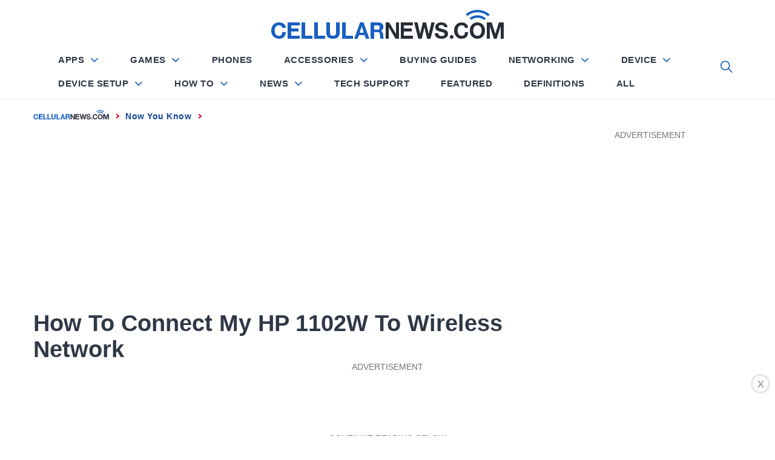

--- FILE ---
content_type: text/html; charset=utf-8
request_url: https://www.google.com/recaptcha/api2/aframe
body_size: 268
content:
<!DOCTYPE HTML><html><head><meta http-equiv="content-type" content="text/html; charset=UTF-8"></head><body><script nonce="U4ckHx3HnvT3ucz_7PiC6Q">/** Anti-fraud and anti-abuse applications only. See google.com/recaptcha */ try{var clients={'sodar':'https://pagead2.googlesyndication.com/pagead/sodar?'};window.addEventListener("message",function(a){try{if(a.source===window.parent){var b=JSON.parse(a.data);var c=clients[b['id']];if(c){var d=document.createElement('img');d.src=c+b['params']+'&rc='+(localStorage.getItem("rc::a")?sessionStorage.getItem("rc::b"):"");window.document.body.appendChild(d);sessionStorage.setItem("rc::e",parseInt(sessionStorage.getItem("rc::e")||0)+1);localStorage.setItem("rc::h",'1769035174102');}}}catch(b){}});window.parent.postMessage("_grecaptcha_ready", "*");}catch(b){}</script></body></html>

--- FILE ---
content_type: application/javascript
request_url: https://cellularnews.com/wp-content/themes/blog-prime/assets/js/article.js?ver=5.2.15
body_size: 2065
content:
;(function($) {

    if (window.location.href.indexOf("wallpaper") > -1) {
        $(document).ready(function() {
            if ( $(window).width() > 767 ) {
              startCarousel();
            } else {
              $('#owl-demo').addClass('off');
            }
          });
          
          $(window).resize(function() {
              if ( $(window).width() > 767 ) {
                startCarousel();
              } else {
                stopCarousel();
              }
          });
          
          function startCarousel(){
            $("#owl-demo").owlCarousel({
                items: 4,
                loop: true,
                //autoplay: true,
                //autoplayTimeout: 1500,
                //margin: 10,
                nav: true,
                dots: false,
                itemsDesktop: false,
                itemsDesktopSmall: false,
                itemsTablet: false,
                itemsMobile: false,
                margin: 5,
                navText: ["<i class='fas fa-angle-left wallpaper-carousel' aria-hidden='true'></i>","<i class='fas fa-angle-right wallpaper-carousel' aria-hidden='true'></i>"]
            });
          }
          function stopCarousel() {
            var owl = $('#owl-demo');
            owl.trigger('destroy.owl.carousel');
            owl.addClass('off');
          }

          /**var wallpaper = {
            items: 4,
            loop: true,
            //autoplay: true,
            //autoplayTimeout: 1500,
            //margin: 10,
            nav: true,
            dots: false,
            itemsDesktop: false,
            itemsDesktopSmall: false,
            itemsTablet: false,
            itemsMobile: false,
            navText: ["<i class='fas fa-angle-left wallpaper-carousel' aria-hidden='true'></i>","<i class='fas fa-angle-right wallpaper-carousel' aria-hidden='true'></i>"]
            }
            
        var carousel = $("#owl-demo");
        carousel.owlCarousel(wallpaper);**/
    
    }else {

    var screen_sm = 767;
    var screen_xs = 425;

    var width = $( window ).width();

    var currentPicks = 0;
    var currentDesktopPicks = 2;
    var totalPicks = $('.entry-header .promote-product .item').length;

    /**var wallpaper = {
        items: 4,
        loop: true,
        //autoplay: true,
        //autoplayTimeout: 1500,
        //margin: 10,
        nav: true,
        dots: false,
        itemsDesktop: false,
        itemsDesktopSmall: false,
        itemsTablet: false,
        itemsMobile: false,
        navText: ["<i class='fas fa-angle-left wallpaper-carousel' aria-hidden='true'></i>","<i class='fas fa-angle-right wallpaper-carousel' aria-hidden='true'></i>"]
        }
        
    var carousel = $("#owl-demo");
    carousel.owlCarousel(wallpaper);**/



    var options = {
        items: 1,
        center: true,
        loop: false,
        lazyLoad: true,
        autoHeight: false,
        autoplay: false,
        autoplayTimeout: 1000,
        autoplayHoverPause: true,
        nav: true,
        dots: false,
        dotsData: true,
        info: true,
    }

    var carousel = $(".owl-carousel");
    carousel.owlCarousel(options);

    var currentPicks = 0;
    var currentDesktopPicks = 2;
    var totalPicks = $('.entry-header .promote-product .item').length;

    var arrow = '<svg width="15" style="vertical;vertical-align: middle;margin-left: 5px;margin-top: -2px;" id="Layer_1" data-name="Layer 1" xmlns="http://www.w3.org/2000/svg" viewBox="0 0 17.5 16.71"><defs><style>.cls-1{fill:#fff;fill-rule:evenodd;}</style></defs><title>Arrow</title><polygon class="cls-1" points="17.32 8.26 17.32 8.25 9.68 0 8.33 1.46 13.78 7.35 0 7.35 0 9.36 13.97 9.36 8.51 15.26 9.86 16.71 17.5 8.46 17.32 8.26"/></svg>';

    //Set start number of carousel
    $(".carousel-counter").each(function(){
        var target = $(this).data("productid");
        var totalItem = $('#product-' + target).find('.owl-item').length;
        $(this).html('1 of ' + totalItem);
    });

    // Listen to owl events:
    carousel.on('changed.owl.carousel', function(event) {
        var totalItem = event.item.count;
        var currentItem = event.item.index + 1;
        if ($(this).attr('id')){
        var target = $(this).attr('id').split("-");

            console.log('.carousel-counter[data-productid="' + target[1] + '"] :' + currentItem + ' of ' + totalItem);
            $('.carousel-counter[data-productid="' + target[1] + '"]').html(currentItem + ' of ' + totalItem);
        }
    });
    

    function CheckWidth() {
        if ($('.promote-product>.item').length) {
            //$('.code-block-7').remove();
            
            if (width < 767) {
                $('.item').hide();
                $('.item').eq(currentPicks).show();

                if (currentPicks == 0) {
                    $('#pre-picks').hide();
                    $('#next-picks').show();
                } else if (currentPicks == totalPicks-1) {
                    $('#pre-picks').show();
                    $('#next-picks').hide();
                } else {
                    $('#pre-picks').show();
                    $('#next-picks').show();
                }
            } else {
                $('.item').hide();
                $('.item:lt(3)').show();
                $('#pre-picks').hide();
                $('#next-picks').hide();
                if(totalPicks > 3){
                    $('#next-picks').show();
                }
            }
        } else {
            $('.promote-wrapper').remove();
        }
    }

    function productBtn() {
        $('#pre-picks').click(function(){
            if (width < 767) {
                $('#next-picks').show();
                if (currentPicks > 0) {
                    currentPicks -= 1;
                    showPicks(currentPicks);
                }

                if (currentPicks == 0) {
                    $(this).hide();
                }
                console.log("currentPicks = " + currentPicks);
            }else{
                $('#next-picks').show();
                if (currentDesktopPicks > 2) {
                    $('.item').eq(currentDesktopPicks).hide();
                    currentDesktopPicks -= 1;
                    $('.item').eq(currentDesktopPicks).show();
                }

                if (currentDesktopPicks == 2) {
                    $(this).hide();
                }
            }
        });

        $('#next-picks').click(function(){
            if (width < 767) {
                $('#pre-picks').show();
                if (currentPicks < totalPicks) {
                    currentPicks += 1;
                    showPicks(currentPicks);
                }

                if (currentPicks == totalPicks-1) {
                    $(this).hide();
                }
                console.log("currentPicks = " + currentPicks);
            }else{
                $('#pre-picks').show();
                if (currentDesktopPicks < totalPicks) {
                    currentDesktopPicks += 1;
                    showPicks(currentDesktopPicks);
                }

                if (currentDesktopPicks == totalPicks-1) {
                    $(this).hide();
                }
                
            }
        });
    }

    function showPicks(index) {
        if (width < 767) {
            $('.item').hide();
            $('.item').eq(index).show();
        }else{
            $('.item').eq(index).show();
        }
    }

    function imageLabel() {
        var imageHTML;
        var imageLink;
        var imageCaption;

        var mask = '<div class="filter-mask" style="display:none;"></div>';
        
        $('.product-paragraph img').each(function() {
            if (!$(this).hasClass('product-gallery-image')) {
                imageLink = $(this).parents('.product-paragraph').attr('data-link');
                imageHTML = $(this).prop("outerHTML");
                imageCaption = $(this).parent().find('figcaption').prop("outerHTML");

                $(this).parent().html('<div class="image-wrapper">' + mask + imageHTML + '<a href="' + imageLink +'" class="labels-link" target="_blank"><div class="image-labels">Read More Reviews ' + arrow + '</div></a></div>' + imageCaption);
            }
        });

        $('.entry-content figure img').each(function() {
            if ($(this).parent().attr('href')) {
                if ($(this).parent().attr('href').includes('amazon')) {
                    imageLink = $(this).parent().attr('href');
                    imageHTML = $(this).parent().prop("outerHTML");
                    imageCaption = $(this).parents('figure').find('figcaption').prop("outerHTML");
    
                    $(this).parents('figure').html('<div class="image-wrapper">' + mask + imageHTML + '<a href="' + imageLink +'" class="labels-link" target="_blank"><div class="image-labels">Read More Reviews ' + arrow + '</div></a></div>' + imageCaption); 
                }
            }
        });
    }

    function contentLabel() {
        $('.entry-content p a').each(function() {
            if ($(this).attr('href') && $(this).attr('href').includes('amazon')) {
                btn = '<a href="' + $(this).attr('href') + '" class="insert-btn" target="_blank" rel="nofollow"><div class="insert-amazon-btn">Read More Reviews' + arrow + '</div></a>';
                ahrefHTML = $(this).addClass("amazonlink").prop("outerHTML");

                $(this).prop('outerHTML', ahrefHTML + btn);
            }
        });
    }

    $(function() {
        CheckWidth();
        productBtn();
        imageLabel();
        contentLabel();
    });

    $(window).resize(function() {
        width = $( window ).width();
        if (width < 767) {
            $('.item').hide();
            $('.item').eq(currentPicks).show();
            if(totalPicks > 0){
                $('#next-picks').show();
            }
        }else{
            $('.item').hide();
            $('.item:lt(3)').show();
            $('#pre-picks').hide();
            $('#next-picks').hide();
            if(totalPicks > 3){
                $('#next-picks').show();
            }
        }
    });

    }
    if ($('a').hasClass('internal-custom')) {
        return;
    } else {
       	$('a').filter(function() {return this.hostname && this.hostname !== location.hostname;}).addClass("external").attr('target','_blank').attr('rel','nofollow');
    }

})(jQuery);